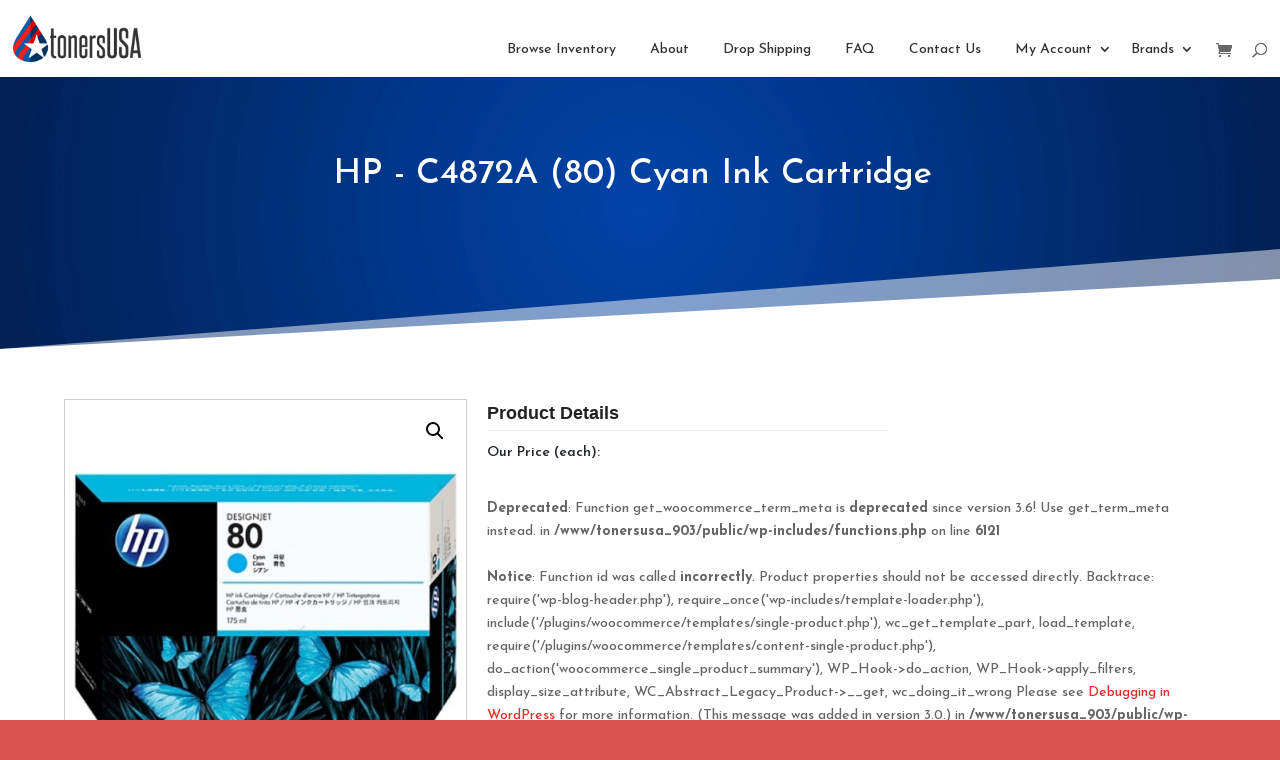

--- FILE ---
content_type: text/html; charset=UTF-8
request_url: https://www.tonersusa.com/wp-admin/admin-ajax.php
body_size: -376
content:
<option value='18'>Brother</option><option value='19'>Canon</option><option value='21'>Dell</option><option value='22'>Epson</option><option value='24'>HP</option><option value='27'>Konica Minolta</option><option value='28'>Kyocera</option><option value='30'>Lexmark</option><option value='31'>NEC</option><option value='32'>OCE</option><option value='33'>OKI</option><option value='34'>Panasonic</option><option value='35'>Ricoh</option><option value='36'>Samsung</option><option value='38'>Sharp</option><option value='39'>Sony</option><option value='40'>Toshiba</option><option value='41'>Xerox</option>

--- FILE ---
content_type: text/css; charset=UTF-8
request_url: https://www.tonersusa.com/wp-content/plugins/RD_tonersusa/css/rd_wc_css.css?ver=1.1
body_size: 2571
content:
.rd_standard_btn, .rd_standard_btn_red {
    width: fit-content;
    color: #fff;
    font-size: 12px;
    border-radius: 4px;
    display: inline-block;
    border: 0px;
    background-color: #006bb3;
}

.rd_standard_btn_red {
	background-color: #ed3632;
}


.rd_standard_btn:hover, .rd_standard_btn_input:hover{
	background-color: #2287cc;
  cursor: pointer;
}


.rd_standard_btn_red:hover, .rd_standard_btn_red_input:hover {
	background-color: #f54d4a;
  cursor: pointer;
}


.rd_standard_btn_input, .rd_standard_btn_red_input {
    background-color: inherit;
    border: 0px;
    color: inherit;
    cursor: pointer;
    padding: 8px 12px;
    border-radius: 8px;
}


.rd_loader {
	display: none;
}

.rd_loader img{
	vertical-align: middle;
}


.rd_breadcrumb {
    color: #006bb3 !important;
    padding: 12px 0 20px 0;
}

.rd_breadcrumb a {
	color: #006bb3;
}

#main-content {
	min-height: 100vh;
}








/* .woocommerce button.button, .woocommerce button.button.alt, .woocommerce-page button.button.alt, .woocommerce button.button, .woocommerce-page button.button {
  color: #ffffff !important;
} */

.woocommerce .quantity input.qty, .woocommerce-page .quantity input.qty {
	height: 36px !important;
}

#left-area .single_variation_wrap .woocommerce div.product form.cart div.quantity, #left-area .single_variation_wrap .woocommerce-page div.product form.cart, #left-area .single_variation_wrap div.quantity {
	margin-right: 8px !important;
}

.rd_single_product_makeoffer_main {
    background-color: #006bb3;
    width: fit-content;
    color: #fff;
    padding: 5px 8px;
    border: 1px solid #006bb3;
    border-radius: 4px;
    display: inline-block;
    margin-left: 8px;
    cursor: pointer;
}

.rd_single_product_makeoffer_main:hover {
	background-color: #1883cc;
}

/* .woocommerce a.button.alt, .woocommerce-page a.button.alt, .woocommerce input.button, .woocommerce-page input.button, .woocommerce a.button, .woocommerce-page a.button {
	color: #fff !important;
} */

#coupon_code {
	font-size: 12px;
}
/*-------------------------------*/
/*------------[fulldwidth]-----------*/
/*-------------------------------*/
/*** Take out the divider line between content and sidebar ***/
#main-content .container:before {
	background: none !important;
	}

/*** Hide Sidebar ***/
#sidebar {
	display:none !important;
}

/*** Expand the content area to fullwidth ***/
@media (min-width: 981px){
	#left-area {
		width: 100% !important;
		padding: 23px 0px 0px !important;
		float: none !important;
	}
	}

/*-------------------------------*/
/*------------[BRANDS]-----------*/
/*-------------------------------*/

.rd_wc_brand_img {
	display: inline-block;
	border: 1px solid #e4e4e4;
	margin: 12px;
}

.rd_brands_filter_form_input input[type="text"], #rd_brands_filter_v2_main input[type="text"] {
    height: 40px;
    padding: 8px;
    width: 50%;
    margin-left: 12px;
}

#rd_new_offer_toggle .et_pb_toggle_title {
	text-align: center;
}

#rd_new_offer_toggle .et_pb_toggle_open {
	background-color: #f4f4f4!important;
}

.rd_products_filter_form_input input[type="text"] {
    height: 40px;
    padding: 8px;
    width: 80%;
}

.ui-autocomplete {
	max-height: 300px;
	overflow-y: auto;
}
ul.ui-autocomplete {
    width: 400px;
	background-color: #fff;
    border: 1px solid #e4e4e4;
}

ul.ui-autocomplete li.ui-menu-item {

	padding: 12px;
}


#rd_products_filter_form_main ul.ui-autocomplete li.ui-menu-item {
	height: fit-content !important;
}

.ui-menu .ui-menu-item:hover, .ui-state-hover, .ui-widget-content .ui-state-hover, .ui-state-focus, .ui-widget-content .ui-state-focus {
    background-color: #e4e4e4;
}

ul.ui-autocomplete li.ui-menu-item:hover {
	background-color: #e4e4e4;
	padding: 12px;

}



.rd_brands_filter_form_main, .rd_wc_brands_main, #rd_products_filter_form_main, rd_wc_products_main {
	text-align: center;
}

.rd_wc_products_main {
	overflow-x: auto;
	margin-bottom: 40px;
	margin-top: 40px;
}


.rd_autocomplete_img {
	display: inline-block;
	width:40px;
	height:40px;
	float: right;
}

.rd_autocomplete_img {
	vertical-align: middle;
}

.rd_autocomplete_price {
	display: inline-block;
	width: 20%;
	height: 40px;
	float: right;
}


.rd_autocomplete_label{
	display: inline-block;
	font-size: 16px;
	vertical-align: middle;
	padding-top: 2px;
}

.rd_autocomplete_product_label {
	display: inline-block;
	font-size: 16px;
	vertical-align: middle;
	padding-top: 2px;
	padding-right: 12px;
	width: 75%;
}


.rd_product_browse_title {
    text-align: center;
    font-size: 20px;
    margin-bottom: 20px;
    border-top: 1px solid #e4e4e4;
    padding-top: 40px;
}


.rd_product_search_title {
    text-align: center;
    font-size: 20px;
    padding-top: 20px;
    border-top: 1px solid #e4e4e4;
}

.rd_autocomplete_tiny_label {
	font-size: 12px;
	padding-bottom: 8px;
	line-height: 1em;
	padding-right: 12px;
	width: 75%;
}


#rd_custom_brand_main {
    width: -webkit-fill-available;
    background-color: #006bb3;
    padding: 40px;
    margin-top: 40px;
}

#rd_custom_brand_main h1 {
	color: #fff;
}

.woocommerce-breadcrumb {
	display: none;
}
/*-------------------------------------------------*/
/*------------[PRODUCT ARCHIVE TEMPLATE]-----------*/
/*-------------------------------------------------*/
.woocommerce .woocommerce-result-count {
	display: none !important;
	float: none !important;
	padding-bottom: 0px;
}

.woocommerce-ordering {
	float: none !important;
	display: none !important;
}

.rd_wc_single_product_line, .rd_wc_products_labels_line {
    border-bottom: 1px solid #e4e4e4;
    vertical-align: middle;
    line-height: 3em;
    font-size: 12px;
	width: 100%;
	min-width: 1080px;
}

.rd_wc_products_labels_line {
	color: #ed3632;
	font-weight: bold;
}

.rd_wc_single_product_line:hover {
	background-color: #efefef;
}


.rd_wc_single_product_1, .rd_wc_single_product_2, .rd_wc_single_product_3, .rd_wc_single_product_4 {
	display: inline-block;
	padding: 8px;
	line-height: 1.2em;
	vertical-align: middle;
}


.rd_wc_single_product_1 {
	width: 100px;
}

.rd_wc_single_product_2 {
	width: 200px;
}

.rd_wc_single_product_3 {
	width: 600px;
}

.rd_wc_single_product_4 {
	width: 200px;
}


.rd_wc_single_product_qty input[type="number"] {
	width: 100%;
	border: 1px solid #b7b7b7;
}


.rd_wc_single_product_makeoffer_btn, .rd_wc_single_product_addtocart_btn, .rd_wc_single_product_seeproduct_btn {
    color: #ed3632;
    text-align: center;
    border-radius: 4px;
    height: 2em;
    padding: 4px;
    font-size: 11px;
	cursor: pointer;
}


.rd_wc_single_product_addtocart_btn {
	color: #6088ff;
	border: 1px solid #6088ff;
}


.rd_wc_single_product_makeoffer_btn:hover {
	background-color: #ed3632;
	color: #fff;
}

.rd_wc_single_product_addtocart_btn:hover {
	background-color: #6088ff;
	color: #fff;
}

.rd_wc_single_product_seeproduct_btn:hover {
	background-color: #ed3632;
	color: #fff;
}



.rd_product_archive_pagination {
	display: inline-block;
	padding: 4px;
	color: #006bb3;
}

.rd_product_archive_pagination a {
	color: #006bb3;
}


label#rd_modal_qty_input-error, label#rd_price_offer-error {
	color: #ed3632 !important;
}
/*-------------------------------------------------*/
/*------------------[NEW QUOTE MODAL]--------------*/
/*-------------------------------------------------*/
.rd_wc_offer_modal_bg, .rd_offer_item_history_modal_bg {
	display: none;
	position: fixed;
    z-index: 99999;
    left: 0;
    top: 0;
    width: 100%;
    height: 100%;
    overflow: auto;
    background-color: rgb(0,0,0);
    background-color: rgba(0,0,0,0.4);
}

.rd_wc_offer_modal_window, .rd_offer_item_history_main {
    background-color: #fefefe;
    margin: 15% auto;
    padding: 20px;
    border: 1px solid #888;
    width: 400px;
}

.rd_wc_offer_title, .rd_wc_offer_new_title {
    display: inline-block;
    font-size: 20px;
    padding-bottom: 20px;
}

.rd_wc_offer_close {
    color: #aaa;
    float: right;
    font-size: 28px;
    font-weight: bold;
}


.rd_wc_offer_close:hover, .rc_wc_offer_close:focus {
	color: black;
    text-decoration: none;
    cursor: pointer;
}


.rd_wc_offer_input {

}

.rd_wc_offer_input input[type=text] {
	width: 100%;
	height: 3em;
	padding: 2px 12px;
}


.rd_wc_offer_button {
    /* width: 120px; */
    background-color: #ed3632;
    margin-top: 12px;
    text-align: center;
    color: #fff;
    /* font-size: 12px; */
    padding: 8px;
	cursor: pointer;
}


.rd_wc_offer_button:hover {
	background-color: #ff5d5a;
}

#rd_modal_loader {
    display: none;
    margin-left: 8px;
}

#rd_wc_offer_view_offer {
	display: none;
	background-color: #3e458e;
}

#rd_modal_warning {
	color: #ed3632;
	font-weight: 400;
}

#rd_modal_success, #rd_modal_warning {
	display: none;
	text-align: center;
}

#rd_offer_modal_selected_offer {
	width: 100%;
	height: 3em;
}

.rd_offer_modal_product, .rd_offer_modal_labels{
	text-align: center;
}

.rd_modal_product_info {
    padding: 4px;
    width: 50%;
	font-size: 12px;
	text-align:center;
	margin: auto;
}

#rd_price_offer, #rd_modal_qty_input {
    width: 100%;
    height: 3em;
    padding: 8px;
    border: 1px solid #b7b7b7;
}

.rd_offer_modal_product_form {
	padding: 20px 0px;
}

.rd_offer_modal_dropdown {
	text-align: center;
}

#rd_wc_offer_continue {
	display: none;
    text-align: center;
    text-decoration: underline;
    cursor: pointer;
}

#rd_offer_modal_new_offer_input {
    width: 100%;
    line-height: 30px;
    padding: 0 12px;
    margin-bottom: 8px;
}

/*------------------------------------------------*/
/*-------------------[ CUSTOMER ]-----------------*/
/*------------------------------------------------*/
.rd_customer_info_one_half {
	width: 45%;
	display: inline-block;
	vertical-align: top;
}


.rd_customer_info_label {
    font-size: 10px;
    margin-top: 12px;
    color: #006bb3;
    line-height: 1em;
}




/*------------------------------------------------*/
/*-------------------[ MYACCOUNT ]-----------------*/
/*------------------------------------------------*/
.rd_myaccount_hello {
	font-size: 18px;
}

.rd_myaccount_offers_main, .rd_myaccount_orders_main {
	max-height: 400px;
    overflow: auto;
}

/*--myaccount:DISPLAY QUOTES--*/
.rd_myaccount_offers_column_1, .rd_myaccount_offers_column_2, .rd_myaccount_offers_column_3 {
	font-size: 12px;
}


.rd_myaccount_offers_column_1, .rd_myaccount_offers_label_1 {
	display: inline-block;
	width: 10%;
}


.rd_myaccount_offers_column_2, .rd_myaccount_offers_label_2 {
	display: inline-block;
	width: 18%;
}

.rd_myaccount_offers_column_3, .rd_myaccount_offers_label_3 {
	display: inline-block;
	width: 28%;
}


.rd_myaccount_offers_label_1, .rd_myaccount_offers_label_2, .rd_myaccount_offers_label_3 {
	display: inline-block;
	color: #006bb3;
	font-weight: 600;
	font-size: 12px;
}

.rd_myaccount_offers_line, .rd_myaccount_offers_label_line {
    line-height: 2em;
    border-bottom: 1px solid #e2e2e2;
    max-width: 100%;
    min-width: 640px;
	max-height: 400px;
}

.rd_myaccount_offers_line:hover {
	background-color: #f3f3f3;
}

/*----myaccount NEW QUOTE----*/
#rd_new_offer_input {
    line-height: 2em;
    width: 100%;
    margin-bottom: 8px;
	padding: 2px 8px;
}


/*-------------------------------------------*/
/*-----------[CUSTOM PRODUCT FORM]-----------*/
/*-------------------------------------------*/

.rd_custom_product_form_input {
    display: inline-block;
	width: 100px;
}

.rd_custom_product_form_input input[type="text"], .rd_custom_product_form_input input[type="number"], .rd_custom_product_form_input select{
	height: 30px;
	width: 100px;
	border: 1px solid #bbb;

}

.rd_custom_product_form_line {
	min-width: 1040px;
	max-width: 100%;
	padding: 2px 0px;
}

#rd_custom_product_form_submit {
	margin-top: 20px;
}

#rd_custom_product_form_offer_dropdown, #rd_custom_product_form_main {
    margin: 20px 0px;
    padding: 20px;
    background-color: #f3f3f3;
    border: 1px solid #e7e7e7;
}
#rd_custom_product_form_main {
	overflow-x: auto;
}

#rd_custom_product_form_offer_dropdown select {
    width: 40%;
    height: 40px;
}



/*-------------------------------------------*/
/*---------------[ITEM HISTORY]--------------*/
/*-------------------------------------------*/

.rd_offer_item_history_line {
	border-bottom: 1px solid #e7e7e7;
	line-height: 2em;
}

.rd_offer_item_history_price, .rd_offer_item_history_time {
	width: 40%;
	display: inline-block;
	font-size: 12px;
}

.rd_icon_history_admin {
    display: inline-block;
    width: 20px;
    color: #006bb3;
}

.rd_offer_item_history_main {
	height: 300px;
	max-height: 300px;
	overflow-y: auto;
}

.rd_wc_item_history_close {
    color: #aaa;
    float: right;
    font-size: 28px;
    font-weight: bold;
}


.rd_wc_item_history_close:hover, .rd_wc_item_history_close:focus {
	color: black;
    text-decoration: none;
    cursor: pointer;
}




/*-------------------------------------------*/
/*---------------[MISCELLANEOUS]--------------*/
/*-------------------------------------------*/


.tagged_as {
	display: none;
}

/*-------------------------------------------*/
/*---------------[PRODUCT ARCHIVE]--------------*/
/*-------------------------------------------*/
#rd_load_more, #rd_load_more_disabled {
    background-color: #005ba9;
    text-align: center;
    color: #fff;
	margin-top: 40px;
    line-height: 40px;
	width: 100%;
}

#rd_load_more {
    cursor: pointer;
}


#rd_load_more_img img {
	vertical-align: middle;
}



.rd_preloader_main {
    width: 100%;
    height: 100%;
    background-color: rgba(255,255,255,0.9);
    position: fixed;
    top: 0;
    left: 0;
    z-index: 999999;
}


.rd_preloader {
    position: fixed;
    width: 100%;
    height: 100%;
    left: 50%;
    top: 50%;
}








.rd_single_suggestion {
    display: block;
    border-top: 1px solid #ffffff;
    width: 100%;
    text-align: left;
    margin: auto;
    padding-left: 8px;
}

.rd_single_suggestion:hover {
	background-color: #cecece;
	cursor: pointer;
}

.rd_suggestions {
    width: 80%;
    background-color: #e8e8e8;
    margin: auto;
}

.rd_suggestions:hover {
	cursor: pointer;
}

.rd_single_suggestion_title {
	display: inline-block;
}

.rd_single_suggestion_price {
	float: right;
	margin-right: 20px;
}

.rd_single_suggestion_details {
	font-size: 11px;
}

.rd_shelf_submit, .rd_shelf_submit_disabled {
  display: inline-block;
  color: #c5c5c5;
  margin-left: 8px;
  font-size: 16px;
  cursor: pointer;
}

.rd_shelf_submit_disabled {
  cursor: default;
}


.rd_pushstatus {
  display: inline-block;
  font-size: 12px;
  margin-left: 4px;
}

.rd_forcepush_modal_main {
    background-color: rgba(0,0,0,0.8);
    z-index: 9999;
    position: fixed;
    top: 0;
    /* right: 0; */
    width: 100%;
    height: 100%;
    text-align: c;
}


.rd_forcepush_modal_window {
    width: 400px;
    height: 320px;
    background-color: #fff;
    padding: 20px;
    position: absolute;
    /* vertical-align: middle; */
    top: calc(50% - 200px);
    left: calc(50% - 200px);
}


.rd_forcepush_main, .rd_addasnewproduct_main {
}


.rd_forcepush_productid {
  display: inline-block;
  font-size: 10px;
  width: 100px;
  margin-left: 8px;
}

.rd_forcepush_pushed {
    display: inline-block;
    /* margin-left: 4px; */
    font-size: 12px;
    color: #ea5b5a;
}

.rd_addasnewproduct_submit {
  padding: 4px 8px;
  margin-top: 8px;
}

.rd_addasnewproduct_main select, .rd_addasnewproduct_main input[type="number"], .rd_addasnewproduct_main input[type="text"] {
    display: block;
    width: 100%;
}

.rd_addasnewproduct_label {
    font-size: 16px;
    margin: 12px 0;
    border-top: 1px solid #e6e6e6;
    padding-top: 20px;
}

.rd_forcepush_productid_submit {
  display: inline-block;
  margin-left: 4px;
  font-size: 16px;
  color: #c4c4c4;
  cursor: pointer;
}

.rd_shelves {
  width: 100px !important;
}

.rd_icon_star {
  display: inline-block;
  line-height: 40px;
  vertical-align: middle;
}


--- FILE ---
content_type: text/css; charset=UTF-8
request_url: https://www.tonersusa.com/wp-content/plugins/RD_tonersusa/includes/offers/offers_css.css?ver=1.0
body_size: 240
content:
/*-------------------------------------------------------*/
/*------------------[SINGLE-QUOTE TEMPLATE]--------------*/
/*-------------------------------------------------------*/
.rd_offer_line input[type="number"] {
  width: 100%;
  padding: 4px 8px;
  border: 1px solid #cecece;
}

.rd_offer_column {
	display: inline-block;
	font-size: 12px;
	line-height: 1.2em;
	vertical-align: middle;
  padding: 4px;
}

.rd_offer_title_label, .rd_offer_title {
	width: 540px;
  display: inline-block;
}

.rd_offer_data {
  width: 400px;
  display: inline-block;
}

.rd_offer_actions {
  width: 80px;
  display: inline-block;
  text-align: right;
  float: right;
}

.rd_offer_qty_label, .rd_offer_qty, .rd_offer_qtyinput, .rd_offer_stocks_label, .rd_offer_stocks, .rd_offer_onorder_label, .rd_offer_onorder,
.rd_offer_price_label, .rd_offer_price, .rd_offer_priceinput {
  width: 80px;
}

.rd_offer_history_label, .rd_offer_history,
.rd_offer_delete_label, .rd_offer_delete {
  /* width: 30px; */
}

.rd_offer_counteroffer {
	width: 12%;
}

.rd_offer_column_4 {
	width: 18%;
}

.rd_offer_line, .rd_offer_label_line {
	border-bottom: 1px solid #e2e2e2;
	line-height: 2em;
	height: fit-content;
	min-width: 1080px;
	max-width: 100%;
  padding: 0px 8px;
}

.rd_offer_label_line {
  background-color: #005aa6;
  color: #fff;
}

.rd_offer_line:hover {
	background-color: #f3f3f3;
}

.rd_offer_history {
	color: #006bb3;
	cursor: pointer;
}


/*labels*/
.rd_offer_label_1, .rd_offer_label_2, .rd_offer_label_3, .rd_offer_label_4 {
	display: inline-block;
	font-size: 10px;
	line-height: 1em;
}

.rd_offer_label_1 {
	width: 7%;
	padding: 4px;
}

.rd_offer_label_2 {
	width: 12%;
	padding: 4px;
}

.rd_offer_label_3 {
	width: 48%;
	padding: 4px;
}

.rd_offer_label_4 {
	width: 18%;
	padding: 4px;
}

.rd_counteroffer_input {
    width: 100%;
    border: 1px solid #e4e4e4;
    background-color: #f3f3f3;
}

.rd_offer_main {
	overflow-x: auto;
}


.rd_offer_totals_main {
	margin-top: 20px;
}

.rd_offer_display_status {
	font-size: 20px;
	padding: 8px 0px;
}

#rd_offer_display_main .entry-content {
	padding-top: 0px;
}

#rd_offer_subtotal {
	padding: 20px 0px 0px 0px;
}

#rd_offer_subtotal_value {
	padding-bottom: 20px;
	font-size: 20px;
	display: inline-block;
}

#rd_offer_subtotal_actual_value {
	display: inline-block;
}

.rd_offer_delete {
	cursor: pointer;
	color: #ed3632;
}

.rd_offer_admin_icon {
	display: inline-block;
	color: #0072bf;
	float: right;
}

.rd_counteroffer_line {
	margin-left: 880px;
}

#rd_offer_loader {
	display: none;
}

.rd_counteroffer_btn_no, .rd_counteroffer_btn_yes {
    margin: 20px 20px 20px 8px;
}

#rd_offers_save, #rd_offers_submit, #rd_offers_counteroffer, #rd_offer_accept_btn, #rd_offer_pay_btn {
  padding: 4px 8px;
  margin-top: 20px;
  margin-right: 8px;
  display: inline-block;
}

#rd_offers_loader {
  margin: 20px 0px;
}

#rd_offers_buttons {
  margin-bottom: 12px;
}

#rd_offers_whole_template {
  overflow: hidden;
  overflow-x: scroll;
}

.rd_offer_display_status_msg {
    border: 1px solid #e2e2e2;
    padding: 12px;
    margin-bottom: 20px;
    text-align: center;
}


--- FILE ---
content_type: text/css; charset=UTF-8
request_url: https://www.tonersusa.com/wp-content/et-cache/1275/et-core-unified-cpt-deferred-1275.min.css?ver=1761601699
body_size: 176
content:
.et_pb_section_0.et_pb_section{padding-top:40px;padding-right:0px;padding-bottom:10px;padding-left:0px}.et_pb_section_1.et_pb_section{padding-top:40px;padding-right:0px;padding-bottom:10px;padding-left:0px;background-color:#000000!important}.et_pb_row_0.et_pb_row{padding-bottom:10px!important;padding-bottom:10px}.et_pb_image_0{background-color:RGBA(255,255,255,0);padding-top:10px;padding-right:10px;padding-bottom:10px;padding-left:10px;margin-right:0px!important;margin-bottom:0px!important;margin-left:-11px!important;max-width:100%;text-align:center}.et_pb_text_0.et_pb_text,.et_pb_text_1.et_pb_text,.et_pb_text_1.et_pb_text a,.et_pb_text_2.et_pb_text,.et_pb_text_2.et_pb_text a,.et_pb_text_3.et_pb_text,.et_pb_text_3.et_pb_text a{color:#ffffff!important}.et_pb_text_0{line-height:1.8em;font-family:'Josefin Sans',Helvetica,Arial,Lucida,sans-serif;font-size:15px;line-height:1.8em;padding-right:10px!important;padding-left:10px!important;margin-left:-15px!important}.et_pb_text_0 h1,.et_pb_text_0 h2,.et_pb_text_0 h3,.et_pb_text_0 h4,.et_pb_text_0 h5,.et_pb_text_0 h6,.et_pb_text_1 h4,.et_pb_text_1 h5,.et_pb_text_2 h4,.et_pb_text_2 h5,.et_pb_text_3 h4,.et_pb_text_3 h5{font-family:'EB Garamond',Georgia,"Times New Roman",serif}.et_pb_text_1{line-height:1.4em;font-family:'Josefin Sans',Helvetica,Arial,Lucida,sans-serif;font-weight:600;font-size:15px;line-height:1.4em;padding-top:10px!important}.et_pb_text_1 a,.et_pb_text_2 a{font-family:'Open Sans',Helvetica,Arial,Lucida,sans-serif;font-weight:600;line-height:1.5em}.et_pb_text_1 h1,.et_pb_text_1 h2,.et_pb_text_2 h1,.et_pb_text_2 h2,.et_pb_text_2 h3,.et_pb_blurb_1.et_pb_blurb,.et_pb_text_4{font-family:'Josefin Sans',Helvetica,Arial,Lucida,sans-serif}.et_pb_text_1 h6,.et_pb_text_2 h6{font-family:'Josefin Sans',Helvetica,Arial,Lucida,sans-serif;font-weight:500;text-transform:uppercase;font-size:16px;color:#FFFFFF!important;line-height:1.7em}.et_pb_text_2{line-height:1.4em;font-family:'Josefin Sans',Helvetica,Arial,Lucida,sans-serif;font-weight:600;font-size:16px;line-height:1.4em;padding-top:10px!important}.et_pb_text_3{line-height:1.4em;font-family:'Josefin Sans',Helvetica,Arial,Lucida,sans-serif;font-weight:600;line-height:1.4em}.et_pb_text_3 a{font-family:'Open Sans',Helvetica,Arial,Lucida,sans-serif;font-weight:600;font-size:16px;line-height:1.5em}.et_pb_text_3 h6{font-family:'Josefin Sans',Helvetica,Arial,Lucida,sans-serif;font-weight:500;text-transform:uppercase;font-size:16px;color:#FFFFFF!important;letter-spacing:2px;line-height:1.7em}.et_pb_blurb_0.et_pb_blurb .et_pb_module_header,.et_pb_blurb_0.et_pb_blurb .et_pb_module_header a,.et_pb_blurb_1.et_pb_blurb .et_pb_module_header,.et_pb_blurb_1.et_pb_blurb .et_pb_module_header a{font-family:'Josefin Sans',Helvetica,Arial,Lucida,sans-serif;font-size:16px}.et_pb_blurb_0.et_pb_blurb{font-family:'Josefin Sans',Helvetica,Arial,Lucida,sans-serif;padding-right:0px!important;padding-left:0px!important;margin-top:0px!important;margin-bottom:7px!important}.et_pb_blurb_0 .et-pb-icon,.et_pb_blurb_1 .et-pb-icon{font-size:16px;color:#FFFFFF;font-family:ETmodules!important;font-weight:400!important}ul.et_pb_social_media_follow_0{padding-left:2px!important}.et_pb_row_1.et_pb_row{padding-top:10px!important;padding-bottom:0px!important;margin-top:0px!important;margin-bottom:0px!important;padding-top:10px;padding-bottom:0px}.et_pb_text_4.et_pb_text{color:#cccccc!important}.ba_logo_grid_child_0 .dtq-logo-grid__item,.ba_logo_grid_child_1 .dtq-logo-grid__item,.ba_logo_grid_child_2 .dtq-logo-grid__item,.ba_logo_grid_child_3 .dtq-logo-grid__item,.ba_logo_grid_child_4 .dtq-logo-grid__item,.ba_logo_grid_child_5 .dtq-logo-grid__item,.ba_logo_grid_child_6 .dtq-logo-grid__item,.ba_logo_grid_child_7 .dtq-logo-grid__item,.ba_logo_grid_child_8 .dtq-logo-grid__item{background-color:#e2e5ed!important;padding-top:50px!important;padding-right:50px!important;padding-bottom:50px!important;padding-left:50px!important}.et_pb_social_media_follow_network_0 a.icon{background-color:#3b5998!important}.et_pb_social_media_follow_network_1 a.icon{background-color:#ea2c59!important}.et_pb_social_media_follow_network_2 a.icon{background-color:#a82400!important}@media only screen and (max-width:980px){.et_pb_image_0{padding-top:10px;padding-right:10px;padding-bottom:10px;padding-left:10px}.et_pb_image_0 .et_pb_image_wrap img{width:auto}.et_pb_text_0{margin-left:-15px!important}}@media only screen and (max-width:767px){.et_pb_image_0{padding-left:0px}.et_pb_image_0 .et_pb_image_wrap img{width:auto}.et_pb_text_0{margin-left:-9px!important}}